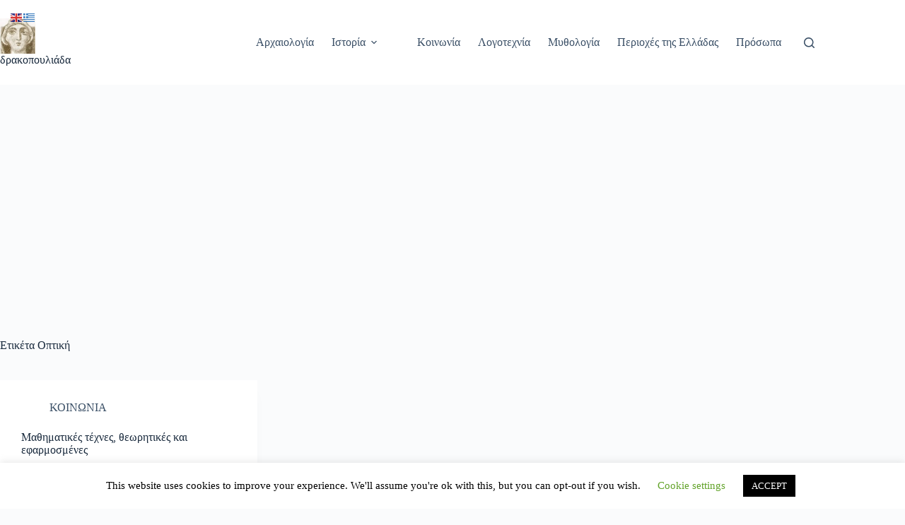

--- FILE ---
content_type: text/html; charset=utf-8
request_url: https://www.google.com/recaptcha/api2/aframe
body_size: 268
content:
<!DOCTYPE HTML><html><head><meta http-equiv="content-type" content="text/html; charset=UTF-8"></head><body><script nonce="2SxRNeBYQGb06qV6YJZssg">/** Anti-fraud and anti-abuse applications only. See google.com/recaptcha */ try{var clients={'sodar':'https://pagead2.googlesyndication.com/pagead/sodar?'};window.addEventListener("message",function(a){try{if(a.source===window.parent){var b=JSON.parse(a.data);var c=clients[b['id']];if(c){var d=document.createElement('img');d.src=c+b['params']+'&rc='+(localStorage.getItem("rc::a")?sessionStorage.getItem("rc::b"):"");window.document.body.appendChild(d);sessionStorage.setItem("rc::e",parseInt(sessionStorage.getItem("rc::e")||0)+1);localStorage.setItem("rc::h",'1768972710785');}}}catch(b){}});window.parent.postMessage("_grecaptcha_ready", "*");}catch(b){}</script></body></html>

--- FILE ---
content_type: application/javascript; charset=utf-8
request_url: https://fundingchoicesmessages.google.com/f/AGSKWxWg3o2tjsRUfOXhrFa47yNQgIRdajWvEzG7ss3_hojzMeEwG3BCM3JAI_32kIuaIH9LxHhJyaEEqbA3fFGwcI_5An0l8sCnvBZbqkBHbbaA_Ff8l9JWovV3gWOzh_xSEOAXe3alPApFAFWe70CFFN_wBm_BNDEhDAZU9QKLblDCUeqsZvKZV3Lmi8jz/_/adpai./ontopadvertising._adtech&/adspi./pp-ad.
body_size: -1289
content:
window['63d22aa8-ae3d-42a9-905e-919ba27f7359'] = true;